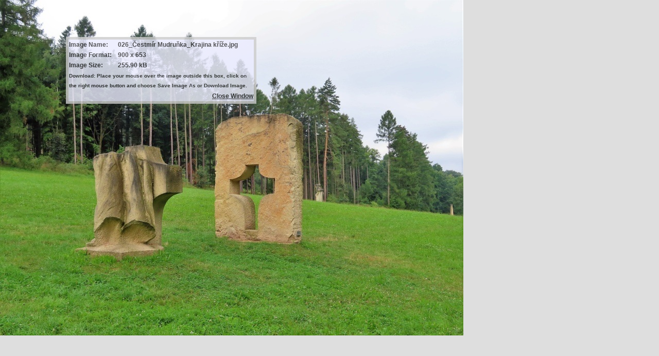

--- FILE ---
content_type: text/html; charset=utf-8
request_url: http://www.zaniklekrajiny.cz/atlas/fotogalerie-33/204-kuks-krajinny-raz/detail/4006-kuks?tmpl=component&phocadownload=1
body_size: 3310
content:
<!DOCTYPE html>
<html xmlns="http://www.w3.org/1999/xhtml" xml:lang="cs-cz" lang="cs-cz" dir="ltr">
<head>
<meta name="viewport" content="width=device-width, initial-scale=1, maximum-scale=1" />
<base href="http://www.zaniklekrajiny.cz/atlas/fotogalerie-33/204-kuks-krajinny-raz/detail/4006-kuks" />
	<meta http-equiv="content-type" content="text/html; charset=utf-8" />
	<meta name="generator" content="Joomla! - Open Source Content Management - Version 3.10.12" />
	<title>Digitální atlas zaniklých krajin - Fotogalerie - Krajina kříže</title>
	<link href="/atlas/templates/protostarplus/favicon.ico" rel="shortcut icon" type="image/vnd.microsoft.icon" />
	<link href="/atlas/media/com_phocagallery/css/main/phocagallery.css" rel="stylesheet" type="text/css" />
	<link href="/atlas/media/com_phocagallery/css/main/rating.css" rel="stylesheet" type="text/css" />
	<link href="/atlas/media/com_phocagallery/css/custom/default.css" rel="stylesheet" type="text/css" />
	<link href="/atlas/templates/protostarplus/css/template.css" rel="stylesheet" type="text/css" />
	<script src="/atlas/media/jui/js/jquery.min.js?0cdad6ed2ccb87fd9f2f5200c49323f8" type="text/javascript"></script>
	<script src="/atlas/media/jui/js/jquery-migrate.min.js?0cdad6ed2ccb87fd9f2f5200c49323f8" type="text/javascript"></script>
	<script src="/atlas/media/com_phocagallery/js/fadeslideshow/fadeslideshow.js" type="text/javascript"></script>
	<script src="/atlas/media/jui/js/bootstrap.min.js?0cdad6ed2ccb87fd9f2f5200c49323f8" type="text/javascript"></script>
	<style type="text/css"> 
 html, body, .contentpane, #all, #main {padding:0px !important;margin:0px !important; width: 100% !important; max-width: 100% !important;} 
body {min-width:100%} 
.rt-container {width:100%} 
 </style>

<!--[if lt IE 9]>
	<script src="/atlas/media/jui/js/html5.js"></script>
<![endif]-->
</head>
<body class="contentpane modal">
	<div id="system-message-container">
	</div>

	<script type="text/javascript">
/***********************************************
* Ultimate Fade In Slideshow v2.0- (c) Dynamic Drive DHTML code library (www.dynamicdrive.com)
* This notice MUST stay intact for legal use
* Visit Dynamic Drive at http://www.dynamicdrive.com/ for this script and 100s more
***********************************************/
var phocagallery=new fadeSlideShow({
	wrapperid: "phocaGallerySlideshowC",
	dimensions: [900, 675],
	imagearray: [["/atlas/images/phocagallery/Kuks - krajinny raz/thumbs/phoca_thumb_l_001_směr Betlém_všechno je blízko-.jpg", "", "", "<p>všechno je blízko - foto: Zdeněk Lipský</p>"],
["/atlas/images/phocagallery/Kuks - krajinny raz/thumbs/phoca_thumb_l_002_Labe na jezu u Šporkova mlýna-.jpg", "", "", "<p>Labe na jezu u Šporkova mlýna - foto: Zdeněk Lipský</p>"],
["/atlas/images/phocagallery/Kuks - krajinny raz/thumbs/phoca_thumb_l_004_Šporkův mlýn na levém břehu Labe.jpg", "", "", "<p>na levém břehu Labe - foto: Zdeněk Lipský</p>"],
["/atlas/images/phocagallery/Kuks - krajinny raz/thumbs/phoca_thumb_l_006_přetahování lodí na jezu u Šporkova mlýna.jpg", "", "", "<p>přetahování lodí na jezu u Šporkova mlýna - foto: Zdeněk Lipský</p>"],
["/atlas/images/phocagallery/Kuks - krajinny raz/thumbs/phoca_thumb_l_009_Stanovice_kaple Nejsvětější Trojice_Matyáš Braun 1720.jpg", "", "", "<p>kaple Nejsvětější Trojice_Matyáš Braun 1720 - foto: Zdeněk Lipský</p>"],
["/atlas/images/phocagallery/Kuks - krajinny raz/thumbs/phoca_thumb_l_010_Stanovice_pastva hus v labské nivě.jpg", "", "", "<p>pastva hus v labské nivě - foto: Zdeněk Lipský</p>"],
["/atlas/images/phocagallery/Kuks - krajinny raz/thumbs/phoca_thumb_l_011_Stanovice_venkovská krajina.jpg", "", "", "<p>venkovská krajina - foto: Zdeněk Lipský</p>"],
["/atlas/images/phocagallery/Kuks - krajinny raz/thumbs/phoca_thumb_l_012_Stanovice_směr Křížová cesta.jpg", "", "", "<p>směr Křížová cesta - foto: Zdeněk Lipský</p>"],
["/atlas/images/phocagallery/Kuks - krajinny raz/thumbs/phoca_thumb_l_013_Stanovice_kakost luční-.jpg", "", "", "<p>Stanovice - foto: Zdeněk Lipský</p>"],
["/atlas/images/phocagallery/Kuks - krajinny raz/thumbs/phoca_thumb_l_017_viadukt Jiho-severoněmecké spojovací dráhy 1858.jpg", "", "", "<p>Jiho-severoněmecká spojovací dráha 1858 - foto: Zdeněk Lipský</p>"],
["/atlas/images/phocagallery/Kuks - krajinny raz/thumbs/phoca_thumb_l_019_Křížová cesta 21. století.jpg", "", "", "<p>foto: Zdeněk Lipský</p>"],
["/atlas/images/phocagallery/Kuks - krajinny raz/thumbs/phoca_thumb_l_020_Daniel Klose_Zvěstování_andělé slétli na zem.....jpg", "", "", "<p>Daniel Klose - andělé slétli na zem.... - foto: Zdeněk Lipský</p>"],
["/atlas/images/phocagallery/Kuks - krajinny raz/thumbs/phoca_thumb_l_021_Ellen Jilemnická_Trnová koruna.jpg", "", "", "<p>Ellen Jilemnická - foto: Zdeněk Lipský</p>"],
["/atlas/images/phocagallery/Kuks - krajinny raz/thumbs/phoca_thumb_l_022_Vladimír Preclík_Katedrála prosby.jpg", "", "", "<p>Vladimír Preclík - foto: Zdeněk Lipský</p>"],
["/atlas/images/phocagallery/Kuks - krajinny raz/thumbs/phoca_thumb_l_024_Václav Fiala_Slza.jpg", "", "", "<p>Václav Fiala - foto: Zdeněk Lipský</p>"],
["/atlas/images/phocagallery/Kuks - krajinny raz/thumbs/phoca_thumb_l_025_Marius Kotrba_Pieta.jpg", "", "", "<p>Marius Kotrba - foto: Zdeněk Lipský</p>"],
["/atlas/images/phocagallery/Kuks - krajinny raz/thumbs/phoca_thumb_l_026_Čestmír Mudruňka_Krajina kříže.jpg", "", "", "<p>Čestmír Mudruňka - foto: Zdeněk Lipský</p>"],
["/atlas/images/phocagallery/Kuks - krajinny raz/thumbs/phoca_thumb_l_027_Čestmír Mudruňka_Krajina kříže.jpg", "", "", "<p>Čestmír Mudruňka - foto: Zdeněk Lipský</p>"],
["/atlas/images/phocagallery/Kuks - krajinny raz/thumbs/phoca_thumb_l_028_Jaromíra Němcová_Brána naděje.jpg", "", "", "<p>Jaromíra Němcová - foto: Zdeněk Lipský</p>"],
["/atlas/images/phocagallery/Kuks - krajinny raz/thumbs/phoca_thumb_l_030_Jiří Kačer_Obelisk.jpg", "", "", "<p>Jiří Kačer - foto: Zdeněk Lipský</p>"],
["/atlas/images/phocagallery/Kuks - krajinny raz/thumbs/phoca_thumb_l_031_Michal Šarše_Hledač.jpg", "", "", "<p>Michal Šarše - foto: Zdeněk Lipský</p>"],
["/atlas/images/phocagallery/Kuks - krajinny raz/thumbs/phoca_thumb_l_034_vykácený les_zbyly modříny-.jpg", "", "", "<p>vykácený les, zbyly modříny - foto: Zdeněk Lipský</p>"],
["/atlas/images/phocagallery/Kuks - krajinny raz/thumbs/phoca_thumb_l_042_Vidění sv. Huberta_M. Braun 1722 - 1726.jpg", "", "", "<p>M. Braun 1722 - 1726 - foto: Zdeněk Lipský</p>"],
["/atlas/images/phocagallery/Kuks - krajinny raz/thumbs/phoca_thumb_l_043_Marie Magdalena.jpg", "", "", "<p>foto: Zdeněk Lipský</p>"],
["/atlas/images/phocagallery/Kuks - krajinny raz/thumbs/phoca_thumb_l_044_Betlém Matyáše Brauna.jpg", "", "", "<p>Matyáše Brauna - foto: Zdeněk Lipský</p>"],
["/atlas/images/phocagallery/Kuks - krajinny raz/thumbs/phoca_thumb_l_045_Betlém_Matyáš Braun 1723 - 1731.jpg", "", "", "<p>Matyáš Braun 1723 - 1731 - foto: Zdeněk Lipský</p>"],
["/atlas/images/phocagallery/Kuks - krajinny raz/thumbs/phoca_thumb_l_046_Betlém_Příchod tří králů.jpg", "", "", "<p>Příchod tří králů - foto: Zdeněk Lipský</p>"],
["/atlas/images/phocagallery/Kuks - krajinny raz/thumbs/phoca_thumb_l_052_Jákobova studna.jpg", "", "", "<p>foto: Zdeněk Lipský</p>"],
["/atlas/images/phocagallery/Kuks - krajinny raz/thumbs/phoca_thumb_l_056_černýš hajní na kraji lesa nad Kuksem.jpg", "", "", "<p>na kraji lesa nad Kuksem - foto: Zdeněk Lipský</p>"],
["/atlas/images/phocagallery/Kuks - krajinny raz/thumbs/phoca_thumb_l_057_starček Fuchsův na kraji lesa nad Kuksem.jpg", "", "", "<p>na kraji lesa nad Kuksem - foto: Zdeněk Lipský</p>"],
["/atlas/images/phocagallery/Kuks - krajinny raz/thumbs/phoca_thumb_l_064_Kuks_Hospital od jihozápadu.jpg", "", "", "<p>Hospital od jihozápadu - foto: Zdeněk Lipský</p>"],
["/atlas/images/phocagallery/Kuks - krajinny raz/thumbs/phoca_thumb_l_065_Lavender Kuks.jpg", "", "", "<p>Lavender Kuks - foto: Zdeněk Lipský</p>"],
["/atlas/images/phocagallery/Kuks - krajinny raz/thumbs/phoca_thumb_l_068_Kuks_Hospital_výjev u zdi v zahradě.jpg", "", "", "<p>Hospital, výjev u zdi v zahradě - foto: Zdeněk Lipský</p>"],
["/atlas/images/phocagallery/Kuks - krajinny raz/thumbs/phoca_thumb_l_070_Kuks_Hospital_špitální zahrada.jpg", "", "", "<p>Hospital, špitální zahrada - foto: Zdeněk Lipský</p>"],
["/atlas/images/phocagallery/Kuks - krajinny raz/thumbs/phoca_thumb_l_072_Kuks_Hospital_zahrada.jpg", "", "", "<p>Hospital, špitální zahrada - foto: Zdeněk Lipský</p>"],
["/atlas/images/phocagallery/Kuks - krajinny raz/thumbs/phoca_thumb_l_073_Kuks_Hospital_zahrada.jpg", "", "", "<p>Hospital, špitální zahrada - foto: Zdeněk Lipský</p>"],
["/atlas/images/phocagallery/Kuks - krajinny raz/thumbs/phoca_thumb_l_076_Kuks_Hospital_zahrada.jpg", "", "", "<p>Hospital, špitální zahrada - foto: Zdeněk Lipský</p>"],
["/atlas/images/phocagallery/Kuks - krajinny raz/thumbs/phoca_thumb_l_079_Kuks_Hospital_zahrada_obelisk.jpg", "", "", "<p>Hospital, špitální zahrada s obeliskem - foto: Zdeněk Lipský</p>"],
["/atlas/images/phocagallery/Kuks - krajinny raz/thumbs/phoca_thumb_l_080_Kuks_Hospital_vchod ze zahrady.jpg", "", "", "<p>Hospital, vchod ze zahrady - foto: Zdeněk Lipský</p>"],
["/atlas/images/phocagallery/Kuks - krajinny raz/thumbs/phoca_thumb_l_081_Kuks_Hospital_jižní průčelí z nádvoří.jpg", "", "", ""],
["/atlas/images/phocagallery/Kuks - krajinny raz/thumbs/phoca_thumb_l_082_Kuks_Hospital_bylinkářství na nádvoří.jpg", "", "", "<p>Hospital, bylinkářství na nádvoří - foto: Zdeněk Lipský</p>"],
["/atlas/images/phocagallery/Kuks - krajinny raz/thumbs/phoca_thumb_l_085_Kuks_Hospital_kostel Nejsvětější Trojice.jpg", "", "", "<p>Hospital, kostel Nejsvětější Trojice - foto: Zdeněk Lipský</p>"],
["/atlas/images/phocagallery/Kuks - krajinny raz/thumbs/phoca_thumb_l_088_Kuks_pohled od Hospitalu na protější břeh Labe s vinicí.jpg", "", "", "<p>pohled od Hospitalu na protější břeh Labe s vinicí - foto: Zdeněk Lipský</p>"],
["/atlas/images/phocagallery/Kuks - krajinny raz/thumbs/phoca_thumb_l_089_Kuks_Hospital_severní průčelí se sochami.jpg", "", "", "<p>Hospital, severní průčelí se sochami - foto: Zdeněk Lipský</p>"],
["/atlas/images/phocagallery/Kuks - krajinny raz/thumbs/phoca_thumb_l_091_Kuks_Hospital_severní terasa se sochami alegorie neřestí.jpg", "", "", "<p>Hospital, severní terasa se sochami alegorie neřestí - foto: Zdeněk Lipský</p>"],
["/atlas/images/phocagallery/Kuks - krajinny raz/thumbs/phoca_thumb_l_092_Kuks_severní terasa_socha alegorie náboženství.jpg", "", "", "<p>severní terasa, socha alegorie náboženství - foto: Zdeněk Lipský</p>"],
["/atlas/images/phocagallery/Kuks - krajinny raz/thumbs/phoca_thumb_l_094_Kuks_pohled od Hospitalu na protější svah údolí Labe s vinicí.jpg", "", "", "<p>pohled od Hospitalu na protější svah údolí Labe s vinicí - foto: Zdeněk Lipský</p>"],
["/atlas/images/phocagallery/Kuks - krajinny raz/thumbs/phoca_thumb_l_095_Kuks_hospoda Na sýpce.jpg", "", "", "<p>hospoda Na sýpce - foto: Zdeněk Lipský</p>"],
["/atlas/images/phocagallery/Kuks - krajinny raz/thumbs/phoca_thumb_l_097_Kuks_kostel Nejsvětější Trojice od severu.jpg", "", "", "<p>kostel Nejsvětější Trojice od severu - foto: Zdeněk Lipský</p>"],
["/atlas/images/phocagallery/Kuks - krajinny raz/thumbs/phoca_thumb_l_099_Labe v Kuksu.jpg", "", "", "<p>foto: Zdeněk Lipský</p>"],
["/atlas/images/phocagallery/Kuks - krajinny raz/thumbs/phoca_thumb_l_100_vodáci v Kuksu.jpg", "", "", "<p>vodáci - foto: Zdeněk Lipský</p>"],
["/atlas/images/phocagallery/Kuks - krajinny raz/thumbs/phoca_thumb_l_101_Kuks_památkově chráněný ocelový most přes Labe (mostárna L.G.Bondy a synové).jpg", "", "", "<p>památkově chráněný ocelový most přes Labe (mostárna L.G.Bondy a synové) - foto: Zdeněk Lipský</p>"],
["/atlas/images/phocagallery/Kuks - krajinny raz/thumbs/phoca_thumb_l_102_Kuks_dům v jižním svahu s vinicí.jpg", "", "", "<p>dům v jižním svahu s vinicí - foto: Zdeněk Lipský</p>"],
["/atlas/images/phocagallery/Kuks - krajinny raz/thumbs/phoca_thumb_l_104_Kuks_schodiště k bývalým lázním s tekoucí vodou_výjimečně i vínem.jpg", "", "", "<p>schodiště k bývalým lázním s tekoucí vodou, výjimečně i vínem - foto: Zdeněk Lipský</p>"],
["/atlas/images/phocagallery/Kuks - krajinny raz/thumbs/phoca_thumb_l_110_Kuks_vinohrad Nad zámkem_altán.jpg", "", "", "<p>vinohrad Nad zámkem - altán - foto: Zdeněk Lipský</p>"],
["/atlas/images/phocagallery/Kuks - krajinny raz/thumbs/phoca_thumb_l_111_Kuks_vinohrad_v altánu-.jpg", "", "", "<p>vinohrad - v altánu - foto: Zdeněk Lipský</p>"],
["/atlas/images/phocagallery/Kuks - krajinny raz/thumbs/phoca_thumb_l_112_Kuks_vinohrad_v altánu.jpg", "", "", "<p>vinohrad - v altánu - foto: Zdeněk Lipský</p>"],
["/atlas/images/phocagallery/Kuks - krajinny raz/thumbs/phoca_thumb_l_116_Kuks_pohled z altánu přes vinohrad na les s Betlémem.jpg", "", "", "<p>pohled z altánu přes vinohrad na les s Betlémem - foto: Zdeněk Lipský</p>"],
["/atlas/images/phocagallery/Kuks - krajinny raz/thumbs/phoca_thumb_l_118_Kuks_Hospital od severu.jpg", "", "", "<p>Hospital od severu - foto: Zdeněk Lipský</p>"],
["/atlas/images/phocagallery/Kuks - krajinny raz/thumbs/phoca_thumb_l_119_Kuks_pohled z altánu přes vinici na most a Krásné oudolí.jpg", "", "", "<p>pohled z altánu přes vinici na most a Krásné oudolí - foto: Zdeněk Lipský</p>"],
["/atlas/images/phocagallery/Kuks - krajinny raz/thumbs/phoca_thumb_l_121_Kuks_domky řemeslníků z 18. století.jpg", "", "", "<p>domky řemeslníků z 18. století - foto: Zdeněk Lipský</p>"],
["/atlas/images/phocagallery/Kuks - krajinny raz/thumbs/phoca_thumb_l_122_Kuks_Labská cyklostezka podél Labe.jpg", "", "", "<p>Labská cyklostezka podél Labe - foto: Zdeněk Lipský</p>"],
["/atlas/images/phocagallery/Kuks - krajinny raz/thumbs/phoca_thumb_l_134_Žireč_kostel svaté Anny.jpg", "", "", "<p>kostel svaté Anny - foto: Zdeněk Lipský</p>"],
["/atlas/images/phocagallery/Kuks - krajinny raz/thumbs/phoca_thumb_l_136_Žireč_kostel a zámek (Domov svatého Josefa).jpg", "", "", "<p>kostel a zámek (Domov svatého Josefa) - foto: Zdeněk Lipský</p>"],
["/atlas/images/phocagallery/Kuks - krajinny raz/thumbs/phoca_thumb_l_137_Žireč_Café Damián v bývalém pivovaru.jpg", "", "", "<p>Café Damián v bývalém pivovaru - foto: Zdeněk Lipský</p>"]
],
	displaymode: {type:'auto', pause: 2000, cycles:0, wraparound:false, randomize: 0},
	persist: false,
	fadeduration: 3000,
	descreveal: "peekaboo",
	togglerid: "",
})
</script>
<div id="download-box"><div style="overflow:scroll;width:900px;height:675px;margin:0px;padding:0px;"><img src="/atlas/images/phocagallery/Kuks - krajinny raz/026_Čestmír Mudruňka_Krajina kříže.jpg" alt="" /></div><div id="download-msg"><div><table width="360"><tr><td align="left">Image Name: </td><td>026_Čestmír Mudruňka_Krajina kříže.jpg</td></tr><tr><td align="left">Image Format: </td><td>900 x 653</td></tr><tr><td align="left">Image Size: </td><td>255.90 kB</td></tr><tr><td colspan="2" align="left"><small>Download: Place your mouse over the image outside this box, click on the right mouse button and choose Save Image As or Download Image.</small></td></tr><tr><td>&nbsp;</td><td align="right"><a style="text-decoration:underline" href="/atlas/fotogalerie/204-kuks-krajinny-raz/detail/4006-kuks" onclick="window.parent.SqueezeBox.close();" title="Close Window" >Close Window</a></td></tr></table></div></div></div><div id="phocaGallerySlideshowC" style="display:none"></div>
</body>
</html>
